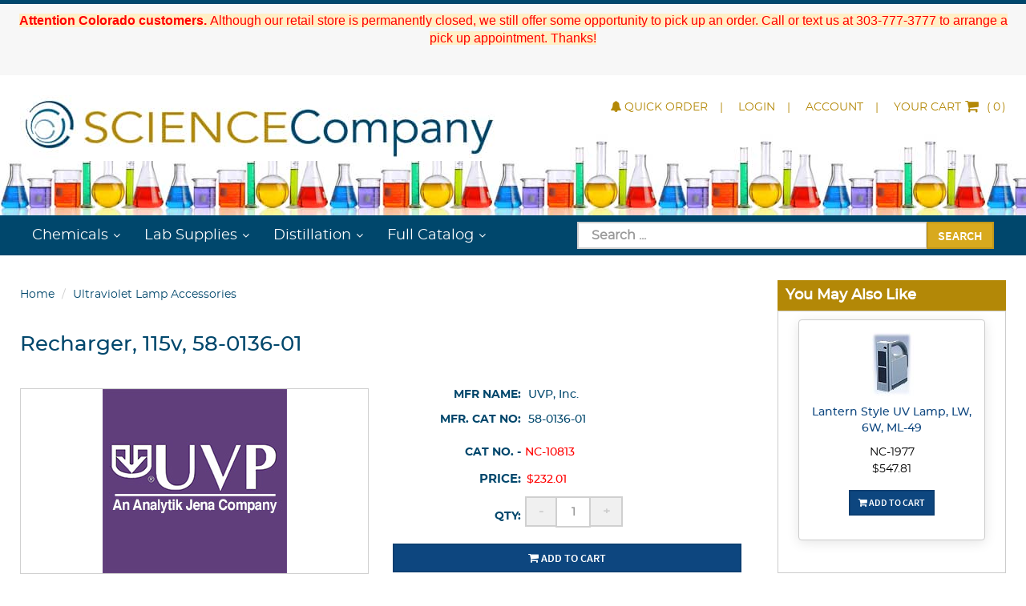

--- FILE ---
content_type: text/html; charset=utf-8
request_url: https://www.sciencecompany.com/Recharger-115v-58-0136-01-P16225
body_size: 16453
content:

<!DOCTYPE html>

<html>
<head>
  
    <script async src='https://www.googletagmanager.com/gtag/js?id=G-1NH7G0BMZT'></script>
<script>
window.dataLayer = window.dataLayer || [];
function gtag() { dataLayer.push(arguments); }
gtag('js', new Date());
gtag('config', 'G-1NH7G0BMZT', { 'debug_mode':true });
</script>


    
    <meta name="description" content="For rechargeable batteries used in portable UV Lamps. Including ML-49, UVG-47 and UVGL-48.">
    <link rel="canonical" href="https://www.sciencecompany.com/Recharger-115v-58-0136-01-P16225" />

    <meta name="viewport" content="width=device-width" />
    <title>Recharger, 115v, 58-0136-01</title>

    
    <link href="/style/app?v=REDdGd7EngL3tIpzTNKEUF8appi-gOlkaqa9x2R1e7s1" rel="stylesheet"/>


    
    <link href="/Themes/ScienceCompanyAC9/Content/favicon.ico" rel="icon" type="image/x-icon" />

<link href="/Themes/ScienceCompanyAC9/Content/CSS?v=4QyQFbCESBQrv9N9-ASTV2GWhQSFQPcvUh1q5bk8gt81" rel="stylesheet"/>



    
    

    
    <!-- all required styles includes by current page -->
<link href="/scripts/fancybox/jquery.fancybox.css" rel="stylesheet" type="text/css" />

    
    
    
    <script type="text/javascript">
        var AppPath = ''
    </script>

    
    <script src="/script/app?v=pEw_9caLNfdU6ejqqnoWS3nzqQIjWjXpZ9-gRz6R8HY1"></script>


    
    

<script src="/Themes/ScienceCompanyAC9/JS?v=CoYroDsvcBYmvjarqyk7KOIWCxz4p45Y4d8QrFcXhJU1" defer></script>


    
    



    
    

    
    <!-- all required script includes by current page -->
<script defer="defer" src="/scripts/fancybox/jquery.fancybox.js" type="text/javascript"></script>
<script defer="defer" src="/scripts/option_picker.js" type="text/javascript"></script>
<script defer="defer" src="/scripts/jquery-easing/jquery.easing.min.js" type="text/javascript"></script>
<script defer="defer" src="/scripts/custom/buy-product-dialog.js" type="text/javascript"></script>
<script defer="defer" src="/scripts/store_menu.js" type="text/javascript"></script>
<script defer="defer" src="/scripts/store_header.js" type="text/javascript"></script>

    
    
</head>
<body>
    <div id="scrolltop" class=" hidden-xs"><i class="fa fa-angle-up"></i></div>
    <div>
        <div id="page-wrapper">
            <div class="row">
    <div class="column col-md-12 col-xs-12 col-sm-12">
        <!--WIDGET-ZONE--><div>

    <div class="board-wrapper">
<div class="row"><div class="column col-md-12 col-sm-12 col-xs-12 header-message-section"><!--WIDGET-ZONE--><div class="ui-sortable-handle-mask-mask-mask-mask ui-sortable-handle-mask-mask">
    <div class="html-content-item">

                    
                    <p>


















</p><p class="MsoNormal"><font color="#ff0000" style="background-color: rgb(255, 239, 198);"><b>Attention Colorado customers. </b>Although our retail
store is permanently closed, we still offer some opportunity to pick up an
order. Call or text us at 303-777-3777 to arrange a pick up appointment.
Thanks!</font></p>

<p><style>@font-face
	{font-family:"Cambria Math";
	panose-1:2 4 5 3 5 4 6 3 2 4;
	mso-font-charset:0;
	mso-generic-font-family:roman;
	mso-font-pitch:variable;
	mso-font-signature:-536870145 1107305727 0 0 415 0;}@font-face
	{font-family:Calibri;
	panose-1:2 15 5 2 2 2 4 3 2 4;
	mso-font-charset:0;
	mso-generic-font-family:swiss;
	mso-font-pitch:variable;
	mso-font-signature:-536859905 -1073732485 9 0 511 0;}p.MsoNormal, li.MsoNormal, div.MsoNormal
	{mso-style-unhide:no;
	mso-style-qformat:yes;
	mso-style-parent:"";
	margin:0in;
	mso-pagination:widow-orphan;
	font-size:12.0pt;
	font-family:"Calibri",sans-serif;
	mso-ascii-font-family:Calibri;
	mso-ascii-theme-font:minor-latin;
	mso-fareast-font-family:Calibri;
	mso-fareast-theme-font:minor-latin;
	mso-hansi-font-family:Calibri;
	mso-hansi-theme-font:minor-latin;
	mso-bidi-font-family:"Times New Roman";
	mso-bidi-theme-font:minor-bidi;
	mso-font-kerning:1.0pt;
	mso-ligatures:standardcontextual;}.MsoChpDefault
	{mso-style-type:export-only;
	mso-default-props:yes;
	font-family:"Calibri",sans-serif;
	mso-ascii-font-family:Calibri;
	mso-ascii-theme-font:minor-latin;
	mso-fareast-font-family:Calibri;
	mso-fareast-theme-font:minor-latin;
	mso-hansi-font-family:Calibri;
	mso-hansi-theme-font:minor-latin;
	mso-bidi-font-family:"Times New Roman";
	mso-bidi-theme-font:minor-bidi;}div.WordSection1
	{page:WordSection1;}</style></p><p></p><div class="header-announcements"><!--<strong><a href="Holiday_Time_Hours_2024.aspx" target="_blank"><span style="font-size: 24px;">Our Holiday Time Schedule</span></a>...</strong>--></div><div class="header-announcements"><br></div>
                
                
                <p></p>
                
                
    </div>
</div><!--/WIDGET-ZONE--></div></div>
                            <div class="top-header beakers">
    <div class="container">
        <div class="row">
            <div class="column col-md-6 col-xs-12 col-sm-6">
                <!--WIDGET-ZONE--><div class="ui-sortable-handle-mask-mask-mask-mask-mask ui-sortable-handle-mask-mask-mask-mask ui-sortable-handle-mask-mask">

    <div class="widget-wrapper">


<div id="store-logo-container" class="navbar-header">
    <div id="storeLogo" class="storeLogo hidden-xs">
        <a href="/">
            <img src="/Themes/ScienceCompanyAC9/content/images/logo.jpg" class="img-responsive" alt="Science Company Logo" width="600" height="82" />
        </a>
    </div> 
    <div class="store-logo-sm">
        <div class="m-logo"><a id="able-span" href="/" class="visible-xs navbar-brand"><img src="/Themes/ScienceCompanyAC9/content/images/mobilelogo.jpg" alt="Science CompanyMobile Logo" width="600" height="82" /></a></div>
		<div class="m-user-nav">
        <button type="button" class="navbar-toggle" data-toggle="collapse" data-target=".navbar-collapse"><i class="fa fa-bars"></i></button>
       
		<div class="search-trigger visible-xs m-spacer" data-toggle="collapse" data-target=".search_collapse"><i class="fa fa-search"></i></div>
			<a href="/Members/MyOrders" class="login visible-xs  m-spacer"><i class="fa fa-user" aria-hidden="true"></i></a>
        <a class="visible-xs m-spacer" href="/Checkout/Basket">
            <span class="p1 fa-1x" data-count="0">
                <i class="fa fa-shopping-cart m-t-n-xs"></i>
            </span>
        </a>
			</div>
    </div>
</div>
    </div>

</div><!--/WIDGET-ZONE-->
            </div>
            <div class="column col-md-6 text-right col-xs-12 col-sm-6 hidden-xs">
                <!--WIDGET-ZONE--><div class="ui-sortable-handle-mask-mask-mask-mask-mask ui-sortable-handle-mask-mask-mask-mask ui-sortable-handle-mask-mask">

    <div class="widget-wrapper">

<div id="header-navigation-links" class="hidden-xs"> 
    <ul class="list-inline links">
	<li class="hnl-quickorder"><a href="/QuickOrder"><span class="qo-mobile-icon"><i class="fa fa-bell" aria-hidden="true"></i></span>Quick Order</a></li> 
                    <li class="wishlist hide">
                <a href="/Members/MyWishlist">
                    <i></i>Wishlist
                </a>
            </li>
            
            <li class="login"><a href="/Login">Login</a></li>
        		 <li class="acct"><a href="/Members/MyOrders">
            Account</a></li>   
		<li class="navbar-cart">
                <a class="nc-cartlink" href="/Checkout/Basket">
					<span class="hnl-cart-text">Your Cart</span> <i class="p3 fa fa-shopping-cart"></i>
                    (<span class="p1 fa-1x" data-count="0"> </span>)
					
                </a>
            </li>
    </ul>
</div>

    </div>

</div><!--/WIDGET-ZONE-->
            </div>
        </div>
    </div>
</div>
<div class="row no-side-margin">
    <div class="column no-side-padding col-sm-12 col-xs-12 col-md-12"><!--gm-editable-region-->
        <header id="store-header-compact" class="navbar navbar-default navbar-static-top" data-store-editing-enabled="False">
            <div class="">
                <!--WIDGET-ZONE--><div class="ui-sortable-handle-mask-mask-mask-mask-mask ui-sortable-handle-mask-mask-mask-mask ui-sortable-handle-mask-mask">

    <div class="widget-wrapper">

<div class="search_collapse collapse"><div class="m-search-box"><script>
    $(function () {
        $(".desktop-search #Keywords").autocomplete({
            source: function (request, response) {
                $.ajax({
                    url: '/Webpage/Suggest',
                    data: "{ 'term': '" + request.term + "' }",
                    dataType: "json",
                    type: "POST",
                    contentType: "application/json; charset=utf-8",
                    success: function (data) {
                        response($.map(data, function (item) {
                            return {
                                 label: item.label, value: item.value, type: item.type, url: item.url, image: item.image
                            }
                        }))
                    }
                });
            },
             open: function()
             {
                 if ($('img.history').length) {
                     $('ul.ui-autocomplete').prepend('<li><h3>Popular Searches</h3></li>');
                 }
                 $('img.product:first').parent().before('<li><h3>Product Matches</h3></li>');


                 // $('.ui-menu-item span').each(function () { // highlight text ??
                 //       var str = $(this).text();
                 //       str = str.substr(0, start) +
                 //           '<span class="hilite">' +
                 //           str.substr(start, end - start + 1) +
                 //           '</span>' +
                 //           str.substr(end + 1);
                 //          $(this).text(str);
                 //})


            },
            minLength: 2,
            select: function (event, ui) {     // fires when item selected from list
               if (ui.item.type == 'history') {
                   window.location.href = ('/Search?keywords=' + ui.item.label);
               } else   {
                     window.location.href = (ui.item.url);
               }
          return false;
            }
        }).data("ui-autocomplete")._renderItem = function (ul, item) {
           return $("<li></li>")
          .data("item.autocomplete", item)
          .prepend('<img class="' + item.type + '" src="' + item.image + '" /><span class="item">' + item.value + '</span>')
                .appendTo(ul);
            };

           $(".m-search-box #Keywords").autocomplete({
            source: function (request, response) {
                $.ajax({
                    url: '/Webpage/Suggest',
                    data: "{ 'term': '" + request.term + "' }",
                    dataType: "json",
                    type: "POST",
                    contentType: "application/json; charset=utf-8",
                    success: function (data) {
                        response($.map(data, function (item) {
                            return {
                                 label: item.label, value: item.value, type: item.type, url: item.url, image: item.image
                            }
                        }))
                    }
                });
            },
             open: function()
             {
                 if ($('img.history').length) {
                     $('ul.ui-autocomplete').prepend('<li><h3>Popular Searches</h3></li>');
                 }
                 $('img.product:first').parent().before('<li><h3>Product Matches</h3></li>');


                 // $('.ui-menu-item span').each(function () { // highlight text ??
                 //       var str = $(this).text();
                 //       str = str.substr(0, start) +
                 //           '<span class="hilite">' +
                 //           str.substr(start, end - start + 1) +
                 //           '</span>' +
                 //           str.substr(end + 1);
                 //          $(this).text(str);
                 //})


            },
            minLength: 2,
            select: function (event, ui) {     // fires when item selected from list
               if (ui.item.type == 'history') {
                   window.location.href = ('/Search?keywords=' + ui.item.label);
               } else   {
                     window.location.href = (ui.item.url);
               }
          return false;
            }
        }).data("ui-autocomplete")._renderItem = function (ul, item) {
           return $("<li></li>")
          .data("item.autocomplete", item)
          .prepend('<img class="' + item.type + '" src="' + item.image + '" /><span class="item">' + item.value + '</span>')
                .appendTo(ul);

            };
    });

</script>
<form action="/Webpage/StoreSearch" class="m-t-lg" id="search-form" method="post"><input data-val="true" data-val-number="The field MinimumLength must be a number." id="MinimumLength" name="MinimumLength" type="hidden" value="1" />    <div class="input-group input-group-lg">
        <input class="form-control" data-val="true" data-val-searchkeyword="Search keyword must be at least 1 characters in length excluding spaces and wildcards." data-val-searchkeyword-allowwildcardsinstart="False" data-val-searchkeyword-keywordrequired="True" data-val-searchkeyword-minimumlength="1" id="Keywords" name="Keywords" placeholder="Search ..." type="text" value="" />
        <span class="input-group-btn">
            <button class="btn btn-primary" type="submit">Search</button>
        </span>
    </div>
<span class="field-validation-valid" data-valmsg-for="Keywords" data-valmsg-replace="true"></span></form>


 </div></div>
<div id="store-menu" class="store-menu" data-menu="Light">
	<div class="container">
  <nav class="navbar navbar-default">
    <div class="collapse navbar-collapse js-navbar-collapse">
<ul class="nav navbar-nav">
  <li class="dropdown"> <a href="/#" class="dropdown-toggle" data-toggle="dropdown">Chemicals</a>
    <ul class="dropdown-menu row">
      <li class="col-sm-12">
        <ul>
          <!--          <li class="dropdown-header">
            <h2>Chemicals</h2>
          </li>-->
          <li><a href="/General-Chemicals-C670">General Chemicals</a></li>
          <li><a href="/Herbal-Extraction-Chemicals-C2730">Herbal Extraction Chemicals</a></li>
          <li><a href="/Patina-Chemicals-C672">Patina Chemicals</a></li>
          <li><a href="/Electrode-Strips-C667">Electrode Strips</a></li>
          <li><a href="/Microscope-Specimen-Stains-C669">Microscope Specimen Stains</a></li>
          <li><a href="/pH-Indicators-C671">pH Indicators</a></li>
          <li><a href="/Chemistry-How-Tos-and-Glossary-C2698">Chemistry How To's and Glossary</a></li>
          <li><a href="/Periodic-Table-the-Elements-C2736">Periodic Table / the Elements</a></li>
        </ul>
      </li>
    </ul>
  </li>
</ul>
<ul class="nav navbar-nav">
  <li class="dropdown"> <a href="/#" class="dropdown-toggle" data-toggle="dropdown">Lab Supplies</a>
    <ul class="dropdown-menu row">
      <li class="col-sm-12">
        <ul>
          <li><a href="/Anatomy-Demonstration-C2659">Anatomy Demonstration</a></li>
          <li><a href="/Assay-Crucibles-Cupels-and-Casseroles-C2660">Assay - Crucibles, Cupels and Casseroles</a></li>
          <li><a href="Brushes-C2641">Brushes</a></li>
          <li><a href="/Burners-Burner-Stands-C689">Burners &amp; Burner Stands</a></li>
          <li><a href="/Clamps-C617">Clamps</a></li>
          <li><a href="/Cleaning-Disinfecting-C2747">Cleaning &amp; Disinfecting</a></li>
          <!--<li><a href="/Cork-Rings-C2708">Cork Rings</a></li>-->
          <li><a href="/Culture-Media-Supplies-C624">Culture Media Supplies</a></li>
          <li><a href="/Dissecting-Supplies-C618">Dissecting Supplies</a></li>
          <li><a href="/Filtering-C2725">Filtering</a></li>
          <!--<li><a href="/Hydrometers-C2624">Hydrometers</a></li>-->
          <li><a href="/Lab-Stands-Scissor-Jack-C620">Lab Stands - Scissor Jack</a></li>
          <li><a href="/Lab-Tools-Assists-C2627">Lab Tools - Assists</a></li>
          <li><a href="/Stirrers-Hotplates-Stir-Bars-C700">Stirrers, Hotplates &amp; Stir Bars</a></li>
          <!--<li><a href="/Magnets-C621">Magnets</a></li>-->
          <!--<li><a href="/Mortars-with-Pestles-C623">Mortars with Pestles</a></li>-->
          <li><a href="/Pipets-and-Droppers-C626">Pipets and Droppers</a></li>
          <li><a href="/Stoppers-C631">Stoppers</a></li>
          <li><a href="/Syringes-C2724">Syringes</a></li>
          <li><a href="/Thermometers-Lab-C632">Thermometers, Lab</a></li>
          <li><a href="/Tubing-Flexible-C634">Tubing, Flexible</a></li>
          <li><a href="/Vacuum-Supplies-C692">Vacuum Supplies</a></li>
          <li><a href="/Weights-C635">Weights</a></li>
        </ul>
      </li>
    </ul>
  </li>
</ul>
<ul class="nav navbar-nav">
  <li class="dropdown"> <a href="/#" class="dropdown-toggle" data-toggle="dropdown">Distillation</a>
    <ul class="dropdown-menu row">
      <li class="col-sm-12">
        <ul>
          <li><a href="/Herbal-Extraction-Chemicals-C2730">Herbal Extraction Chemicals</a></li>
          <li><a href="/Distillation-Flasks-2440-Joints-C2713">Flasks with 24/40 Joints</a></li>
          <li><a href="/Lab-Supplies/Distillation-C2741">Labware</a></li>
          <li><a href="/Lab-Glass-Plastic/Distillation-C2693">Glassware</a></li>
        </ul>
      </li>
    </ul>
  </li>
</ul>
<ul class="nav navbar-nav">
  <li class="dropdown mega-dropdown"> <a href="/#" class="dropdown-toggle" data-toggle="dropdown">Full Catalog</a>
    <ul class="dropdown-menu mega-dropdown-menu row">
      <li class="col-sm-3">
        <ul>
          <li><a href="/Distillation-Supplies-C2711">Distillation Supplies</a></li>
          <li class="dropdown-header">
            <h2 data-toggle="collapse" href="/#menu-chemicals" aria-expanded="false" aria-controls="menu-chemicals">Chemicals</h2>
            <ul class="collapse" id="menu-chemicals">
              <li><a href="/General-Chemicals-C670">General Chemicals</a></li>
              <li><a href="/Herbal-Extraction-Chemicals-C2730">Herbal Extraction Chemicals</a></li>
              <li><a href="/Patina-Chemicals-C672">Patina Chemicals</a></li>
              <li><a href="/Electrode-Strips-C667">Electrode Strips</a></li>
              <li><a href="/Microscope-Specimen-Stains-C669">Microscope Specimen Stains</a></li>
              <li><a href="/pH-Indicators-C671">pH Indicators</a></li>
              <li><a href="/Chemistry-How-Tos-and-Glossary-C2698">Chemistry How To's and Glossary</a></li>
              <li><a href="/Periodic-Table-the-Elements-C2736">Periodic Table / the Elements</a></li>
            </ul>
          </li>
          <li class="dropdown-header">
            <h2 data-toggle="collapse" href="/#menu-labglass" aria-expanded="false" aria-controls="menu-labglass">Lab Glass &amp; Plastic </h2>
            <ul class="collapse" id="menu-labglass">
              <li><a href="/Corning-PYREX-brand-Glassware-C2657">Corning PYREX brand Glassware</a></li>
              <li><a href="/Beakers-C636">Beakers</a></li>
              <li><a href="/Bottles-and-Jars-C637">Bottles and Jars</a></li>
              <li><a href="/Burets-C638">Burets</a></li>
              <li><a href="/Centrifuge-Tubes-C2737">Centrifuge Tubes</a></li>
              <li><a href="/Distillation-C2693">Distillation</a></li>
              <li><a href="/Flasks-C639">Flasks</a></li>
              <li><a href="/Funnels-C640">Funnels</a></li>
              <li><a href="/Graduated-Cylinders-C641">Graduated Cylinders</a></li>
              <li><a href="/Pipettes-Bulbs-and-Pumps-C2616">Pipettes, Bulbs and Pumps</a></li>
              <li><a href="/Glass-Stir-Rods-C684">Glass Stir Rods</a></li>
              <li><a href="/Test-Tubes-Accessories-C642">Test Tubes &amp; Accessories</a></li>
              <li><a href="/Glass-Tubing-C2634">Glass Tubing</a></li>
              <li><a href="/Vials-C643">Vials</a></li>
              <!--<li><a href="/Watch-Glasses-C2667">Watch Glasses</a></li>-->
            </ul>
          </li>
        </ul>
      </li>
      <li class="col-sm-3">
        <ul>
          <li class="dropdown-header">
            <h2 data-toggle="collapse" href="/#menu-labsupplies" aria-expanded="false" aria-controls="menu-labsupplies">Lab Supplies</h2>
            <ul class="collapse" id="menu-labsupplies">
              <li><a href="/Anatomy-Demonstration-C2659">Anatomy Demonstration</a></li>
              <li><a href="/Assay-Crucibles-Cupels-and-Casseroles-C2660">Assay - Crucibles, Cupels and Casseroles</a></li>
              <li><a href="/Brushes-C2641">Brushes</a></li>
              <li><a href="/Burners-Burner-Stands-C689">Burners &amp; Burner Stands</a></li>
              <li><a href="/Clamps-C617">Clamps</a></li>
              <li><a href="/Cleaning-Disinfecting-C2747">Cleaning &amp; Disinfecting</a></li>
              <!--<li><a href="/Cork-Rings-C2708">Cork Rings</a></li>-->
              <li><a href="/Culture-Media-Supplies-C624">Culture Media Supplies</a></li>
              <li><a href="/Dissecting-Supplies-C618">Dissecting Supplies</a></li>
              <li><a href="/Filtering-C2725">Filtering</a></li>
              <!--<li><a href="/Hydrometers-C2624">Hydrometers</a></li>-->
              <li><a href="/Lab-Stands-Scissor-Jack-C620">Lab Stands - Scissor Jack</a></li>
              <li><a href="/Lab-Tools-Assists-C2627">Lab Tools - Assists</a></li>
              <li><a href="/Stirrers-Hotplates-Stir-Bars-C700">Stirrers, Hotplates &amp; Stir Bars</a></li>
              <!--<li><a href="/Magnets-C621">Magnets</a></li>-->
              <!--<li><a href="/Mortars-with-Pestles-C623">Mortars with Pestles</a></li>-->
              <li><a href="/Pipets-and-Droppers-C626">Pipets and Droppers</a></li>
              <li><a href="/Stoppers-C631">Stoppers</a></li>
              <li><a href="/Syringes-C2724">Syringes</a></li>
              <li><a href="/Thermometers-Lab-C632">Thermometers, Lab</a></li>
              <li><a href="/Tubing-Flexible-C634">Tubing, Flexible</a></li>
              <li><a href="/Vacuum-Supplies-C692">Vacuum Supplies</a></li>
              <li><a href="/Weights-C635">Weights</a></li>
            </ul>
          </li>
          <li class="dropdown-header">
            <h2 data-toggle="collapse" href="/#menu-labsafety" aria-expanded="false" aria-controls="menu-labsafety">Lab Safety Supplies</h2>
            <ul class="collapse" id="menu-labsafety">
              <li><a href="/Lab-Coats-C2721">Lab Coats</a></li>
              <li><a href="/Lab-Safety-Gloves-C2722">Lab Safety Gloves</a></li>
              <li><a href="/Lab-Safety-Goggles-C2723">Lab Safety Goggles</a></li>
            </ul>
          </li>
        </ul>
      </li>
      <li class="col-sm-3">
        <ul>
          <li><a href="/Inventory-Clearance-C563">Inventory Clearance</a></li>
          <li><a href="/Balances-C2620">Balances</a></li>
          <!--<li><a href="/Laser-Beam-Pointers-C2745">Laser Beam Pointers</a></li>-->
          <!--<li><a href="/Refractometers-C688">Refractometers</a></li>-->
          <li><a href="/Microscopes-C559">Microscopes &amp; Magnifiers</a></li>
          <li class="dropdown-header">
            <h2 data-toggle="collapse" href="/#menu-microscopes" aria-expanded="false" aria-controls="menu-microscopes">Microscope Accessories</h2>
            <ul class="collapse" id="menu-microscopes">
              <li><a href="/Prepared-Slide-Sets-C574">Prepared Slide Sets</a></li>
              <li><a href="/Microscope-Supplies-C581">Microscope Supplies</a></li>
              <li><a href="/Specimen-Stains-C2630">Specimen Stains</a></li>
            </ul>
          </li>
        </ul>
      </li>
      <li class="col-sm-3">
        <ul>
          <li class="dropdown-header">
            <h2 data-toggle="collapse" href="/#menu-phtesting" aria-expanded="false" aria-controls="menu-phtesting">pH Testing Supplies</h2>
            <ul class="collapse" id="menu-phtesting">
              <li><a href="/pH-Chlorine-Testing-C625">pH &amp; Chlorine Testing</a></li>
              <li><a href="/pH-Meter-pH-Buffers-C2726">pH Meter, pH Buffers</a></li>
            </ul>
          </li>
          <li><a href="/Ultraviolet-Lamps-C2618">Ultraviolet Lamps</a></li>
          <li><a href="/Ultraviolet-Lamp-Accessories-C2619">Ultraviolet Lamp Accessories</a></li>
          <li><a href="/Science-Mugs-Tumblers-C2738">Science Mugs &amp; Tumblers</a></li>
          <li><a href="/Science-Curiosities-C2744">Science Curiosities</a></li>
          <li class="dropdown-header">
            <h2 data-toggle="collapse" href="/#menu-youth" aria-expanded="false" aria-controls="menu-youth">Youth Learning &amp; Fun</h2>
            <ul class="collapse" id="menu-youth">
              <li><a href="/Science-Kits-C682">Science Kits</a></li>
              <li><a href="/Science-Amusements-C683">Science Amusements</a></li>
              <li><a href="/Crazy-Aarons-Thinking-Putty-C2734">Crazy Aaron's Thinking Putty</a></li>
            </ul>
          </li>
          <li><a href="/Science-Gift-Ideas-C2668">Gift Ideas</a></li>
        </ul>
      </li>
    </ul>
  </li>
</ul>
    </div>
  </nav>
	  <div class="desktop-search"><script>
    $(function () {
        $(".desktop-search #Keywords").autocomplete({
            source: function (request, response) {
                $.ajax({
                    url: '/Webpage/Suggest',
                    data: "{ 'term': '" + request.term + "' }",
                    dataType: "json",
                    type: "POST",
                    contentType: "application/json; charset=utf-8",
                    success: function (data) {
                        response($.map(data, function (item) {
                            return {
                                 label: item.label, value: item.value, type: item.type, url: item.url, image: item.image
                            }
                        }))
                    }
                });
            },
             open: function()
             {
                 if ($('img.history').length) {
                     $('ul.ui-autocomplete').prepend('<li><h3>Popular Searches</h3></li>');
                 }
                 $('img.product:first').parent().before('<li><h3>Product Matches</h3></li>');


                 // $('.ui-menu-item span').each(function () { // highlight text ??
                 //       var str = $(this).text();
                 //       str = str.substr(0, start) +
                 //           '<span class="hilite">' +
                 //           str.substr(start, end - start + 1) +
                 //           '</span>' +
                 //           str.substr(end + 1);
                 //          $(this).text(str);
                 //})


            },
            minLength: 2,
            select: function (event, ui) {     // fires when item selected from list
               if (ui.item.type == 'history') {
                   window.location.href = ('/Search?keywords=' + ui.item.label);
               } else   {
                     window.location.href = (ui.item.url);
               }
          return false;
            }
        }).data("ui-autocomplete")._renderItem = function (ul, item) {
           return $("<li></li>")
          .data("item.autocomplete", item)
          .prepend('<img class="' + item.type + '" src="' + item.image + '" /><span class="item">' + item.value + '</span>')
                .appendTo(ul);
            };

           $(".m-search-box #Keywords").autocomplete({
            source: function (request, response) {
                $.ajax({
                    url: '/Webpage/Suggest',
                    data: "{ 'term': '" + request.term + "' }",
                    dataType: "json",
                    type: "POST",
                    contentType: "application/json; charset=utf-8",
                    success: function (data) {
                        response($.map(data, function (item) {
                            return {
                                 label: item.label, value: item.value, type: item.type, url: item.url, image: item.image
                            }
                        }))
                    }
                });
            },
             open: function()
             {
                 if ($('img.history').length) {
                     $('ul.ui-autocomplete').prepend('<li><h3>Popular Searches</h3></li>');
                 }
                 $('img.product:first').parent().before('<li><h3>Product Matches</h3></li>');


                 // $('.ui-menu-item span').each(function () { // highlight text ??
                 //       var str = $(this).text();
                 //       str = str.substr(0, start) +
                 //           '<span class="hilite">' +
                 //           str.substr(start, end - start + 1) +
                 //           '</span>' +
                 //           str.substr(end + 1);
                 //          $(this).text(str);
                 //})


            },
            minLength: 2,
            select: function (event, ui) {     // fires when item selected from list
               if (ui.item.type == 'history') {
                   window.location.href = ('/Search?keywords=' + ui.item.label);
               } else   {
                     window.location.href = (ui.item.url);
               }
          return false;
            }
        }).data("ui-autocomplete")._renderItem = function (ul, item) {
           return $("<li></li>")
          .data("item.autocomplete", item)
          .prepend('<img class="' + item.type + '" src="' + item.image + '" /><span class="item">' + item.value + '</span>')
                .appendTo(ul);

            };
    });

</script>
<form action="/Webpage/StoreSearch" class="m-t-lg" id="search-form" method="post"><input data-val="true" data-val-number="The field MinimumLength must be a number." id="MinimumLength" name="MinimumLength" type="hidden" value="1" />    <div class="input-group input-group-lg">
        <input class="form-control" data-val="true" data-val-searchkeyword="Search keyword must be at least 1 characters in length excluding spaces and wildcards." data-val-searchkeyword-allowwildcardsinstart="False" data-val-searchkeyword-keywordrequired="True" data-val-searchkeyword-minimumlength="1" id="Keywords" name="Keywords" placeholder="Search ..." type="text" value="" />
        <span class="input-group-btn">
            <button class="btn btn-primary" type="submit">Search</button>
        </span>
    </div>
<span class="field-validation-valid" data-valmsg-for="Keywords" data-valmsg-replace="true"></span></form>


</div>
	  
</div></div>
<script type="text/javascript">							
$(document).on('click', '.dropdown-menu', function (e) {  e.stopPropagation()  })
</script>
<script type="text/javascript">	
jQuery(document).on('click', '.mega-dropdown', function(e) {
  e.stopPropagation()
})
</script>
    </div>

</div><!--/WIDGET-ZONE-->
            </div>
        </header>
    <!--/gm-editable-region--></div>
</div>
<div class="row no-side-margin">
    <div class="column no-side-padding col-md-12 col-sm-12 col-xs-12">
    <!--WIDGET-ZONE--><div class="ui-sortable-handle-mask-mask-mask-mask-mask ui-sortable-handle-mask-mask-mask-mask ui-sortable-handle-mask-mask">

    <div class="widget-wrapper">

<div id="basket-notifier-container">
    <div id="basket-notification-panel">
        <div id="basket-notifier" class="basket-notify-wrapper" style="display:none;">
            
        </div>
    </div>
    <script>
        $(function () {
            var allowDisplay = 'True' === "True";
            if (allowDisplay) {
                $.ajax({
                    url: AppPath + "/Checkout/_ItemAddedNotify",
                    type: "GET",
                    data: { allowDisplay: allowDisplay },
                }).done(function (data) {
                    if (data.hideNotifier) {
                        $("#basket-notifier").hide();
                    }
                    else {
                        $("#basket-notifier").html(data);
                        $("#basket-notifier").slideDown();
                        if ($(window).scrollTop() > 100) {
                            $('.basket-notify-wrapper').css('top', '0');
                        }
                    }
                }).fail(function (err) {
                    console.log(err);
                });
            }
        });
    </script>
</div>
    </div>

</div><!--/WIDGET-ZONE-->
    </div>
</div>
    </div>
</div><!--/WIDGET-ZONE-->
    </div>
</div>
<div class="container pdp">
    <div class="row content">
        <div class="column col-md-9 main-content col-xs-12 col-sm-9" id="mainColumn">
            <!--CONTENT-ZONE--><div>

<div class="row"><div class="column col-md-12 col-sm-12 col-xs-12"><!--WIDGET-ZONE--><div>

    <div class="widget-wrapper">
<ol class="breadcrumb">
    <li><a href="/">Home</a></li>
            <li><a href="/Ultraviolet-Lamp-Accessories-C2619">Ultraviolet Lamp Accessories</a></li>
</ol>
    </div>



    <div class="widget-wrapper pageHeader">
<h1><span>Recharger, 115v, 58-0136-01</span></h1>

    </div>

</div><!--/WIDGET-ZONE--></div></div>
                            <article class="product-item product-single">
    <div class="row">
        <div class="column col-md-6 col-xs-12 col-sm-6">
            <!--WIDGET-ZONE--><div class="ui-sortable-handle-mask-mask">

    <div class="widget-wrapper">


<div class="product-carousel-wrapper">
        <div class="product-carousel">
           <a id="ProductImageUrl" class="fancybox-thumbs" data-fancybox-group="thumb" rel="rel" href="/Assets/ProductImages/uvp_logo.jpg" title="">
                    <img alt="Recharger 115v 58-0136-01" class="productImage img-responsive" height="230" id="miImage" src="/GetImage.ashx?Path=%7e%2fAssets%2fProductImages%2fuvp_logo.jpg&amp;maintainAspectRatio=true" title="Recharger 115v 58-0136-01" width="230" />
                </a> 
					
        </div>
    

</div>


    </div>

</div><!--/WIDGET-ZONE-->
        </div>
        <div class="column col-md-6 col-xs-12 col-sm-6"><!--gm-editable-region-->
            <div class="product-body"><!--WIDGET-ZONE--><div class="ui-sortable-handle-mask-mask">

    <div class="widget-wrapper">
    <div class="">
        <div class="widget customFieldsDialog">
            <div class="row">
                <div class="col-lg-12">
					<ul class="list-unstyled product-info">
                    <li>
                        <label>Mfr Name: </label>
                        <span>UVP,  Inc.</span>
                    </li>
                    <li>
                        <label>Mfr. Cat No: </label>
                        <span>58-0136-01</span>
                    </li>
                    					</ul>
                </div>
            </div>
        </div>
    </div>

    </div>



    <div class="widget-wrapper">

    </div>



    <div class="widget-wrapper">

<div id="buyProductDialogWidget">
<form action="/Product/BuyProductDialog/16225" data-ajax="true" data-ajax-complete="onBuyProductDialogComplete" data-ajax-method="POST" data-ajax-success="onBuyProductDialogSuccess" id="buy-product-dialog-form" method="post">        <button id="HDN_SUBMIT" type="submit" style="display:none;"></button>
<input id="ProductId" name="ProductId" type="hidden" value="16225" /><input id="Parameters_ShowGTIN" name="Parameters.ShowGTIN" type="hidden" value="False" /><input id="Parameters_ShowPartNumber" name="Parameters.ShowPartNumber" type="hidden" value="False" /><input id="Parameters_ShowPrice" name="Parameters.ShowPrice" type="hidden" value="True" /><input id="Parameters_ShowProductReviews" name="Parameters.ShowProductReviews" type="hidden" value="True" /><input id="Parameters_ShowSku" name="Parameters.ShowSku" type="hidden" value="True" /><input id="Parameters_ShowSubscription" name="Parameters.ShowSubscription" type="hidden" value="True" /><input data-val="true" data-val-number="The field ProductId must be a number." id="Parameters_ProductId" name="Parameters.ProductId" type="hidden" value="16225" /><input id="ProductVariantImageUrl" name="ProductVariantImageUrl" type="hidden" value="" /><input id="ProductVariantOriginalImageUrl" name="ProductVariantOriginalImageUrl" type="hidden" value="" />        <h3><span>Recharger, 115v, 58-0136-01</span></h3>
        <ul class="list-unstyled product-info">
                <li><label class="sku">Cat No. -</label><span class="sku-num">NC-10813</span></li>
                        
        </ul>
        <span>
                    <span>
                        
                <div class="price">
                    <span>Price:</span>
                    <span class="baseprice">$232.01</span> <span></span>
                </div>

                    </span>
        </span>
<div class="validation-summary-valid" data-valmsg-summary="true"><ul><li style="display:none"></li>
</ul></div>    <div>
            <div class="m-b-xs">
                <span class="alert-warning">
                    
                </span>
            </div>

    </div>
        <div cls="col-md-3 col-sm-4">
            <div class="product-form clearfix">
                    <div id="buy-product-quantity-box" class="row row-no-padding quantity">
						<label class="w2mQtyLabel">Qty:</label>
                        <span class="product-quantity ">
                            <a class="btn btn-default" id="modal-qty-minus">-</a>
                            <input class="form-control resize-field text-box single-line" data-val="true" data-val-number="The field Quantity must be a number." id="modal-qty" name="Quantity" type="text" value="1" />
                            <a class="btn btn-default" id="modal-qty-plus">+</a>
                        </span>                        
                    </div>
                <div class="btn-addtocart">
                    <input id="addToCart" name="addToCart" type="hidden" value="" />
                    <input id="addToWishlist" name="addToWishlist" type="hidden" value="" />
                        <button onclick="$('#addToCart').val('addToCart')" type="submit" class="btn btn-primary btn-block"><i class="fa fa-shopping-cart"></i> Add to cart</button>
                </div>

            </div>
        </div>
</form>
    <script type="application/ld+json">

{
    "@context": "http://schema.org/",
    "@type": "Product",
    "name": "Recharger, 115v, 58-0136-01",
    "image": [
    "https://www.sciencecompany.com/Assets/ProductImages/uvp_logo.jpg"
    ],
    "url": "https://www.sciencecompany.com/Recharger-115v-58-0136-01-P16225",
    "description": "&lt;p&gt;For rechargeable batteries used in portable UV Lamps. Including ML-49, UVG-47 and UVGL-48.&lt;/p&gt;&lt;p&gt;Capacity: Two batteries.&lt;/p&gt;&lt;p class=&quot;small&quot;&gt;&lt;em&gt;&lt;strong&gt;Return Policy:&lt;/strong&gt; Ultraviolet lamps from Analytik Jena (UVP) have a 20% restocking fee.&lt;/em&gt;&lt;/p&gt;",
    "mpn": "58-0136-01",
    "sku":"NC-10813",
    "" : "",
    "brand": {
    "@type": "Thing",
    "name": ""
    },
    "color" : "",
    "offers": {
    "url": "https://www.sciencecompany.com/Recharger-115v-58-0136-01-P16225",
    "@type": "Offer",
    "priceCurrency": "USD",
    "price": "232.01",
    "availability": "http://schema.org/InStock"
    }
}
</script>
</div>

    </div>



    <div class="widget-wrapper">
<div id="ProductWishandEmail">
    <ul class="list-inline product-links">
            <li><a onclick="$('#addToWishlist').val('addToWishlist'); $('#buy-product-dialog-form').submit();" class="m-r-lg"><i class="fa fa-heart m-r-xs"></i>Add to wishlist</a></li>
        <li>
            <a data-ajax="true" data-ajax-loading="#productwishandemail-loader" data-ajax-method="GET" data-ajax-mode="replace" data-ajax-success="DisplayDialog(&#39;product-tell-a-friend&#39;)" data-ajax-update="#modal-container" href="/Product/ProductTellAFriend?productId=16225"><i class='fa fa-envelope m-r-xs'></i>Email a friend<img alt="loading" class="text-center" id="productwishandemail-loader" src="/Content/ajax-loader-small.gif" style="display:none" /></a>
        </li>
    </ul>
</div>
<div id="modal-container">
    
</div>
    </div>



    <div class="widget-wrapper">

    </div>

</div><!--/WIDGET-ZONE--></div>
        <!--/gm-editable-region--></div>
    </div>
</article>
<div class="row">
    <div class="column col-md-12 col-xs-12 col-sm-12">
        <!--WIDGET-ZONE--><div class="ui-sortable-handle-mask-mask">

    <div class="widget-wrapper">

<div id="tabs" class="tabs product-tabs">
    <ul class="nav nav-tabs" role="tablist">
        <li id="descTab" class="active">
            <a href="#descPane" role="tab" data-toggle="tab" aria-controls="description" aria-expanded="false">Description</a>
        </li>
                            <li id="moreItemsTab">
                <a href="#moreItemsPane" role="tab" data-toggle="tab" aria-controls="also-in" aria-expanded="true">Also in Category</a>
            </li>
    </ul>
    <div class="tab-content">
        <div role="tabpanel" class="tab-pane active in" id="descPane">

<div id="product-description" class="row p-t-lg">
        <div class="col-md-12">
            <div class="">

                    <div class="html-content-item">
                        <div class="description-wrapper">
<p>For rechargeable batteries used in portable UV Lamps. Including ML-49, UVG-47 and UVGL-48.</p><p>Capacity: Two batteries.</p><p class="small"><em><strong>Return Policy:</strong> Ultraviolet lamps from Analytik Jena (UVP) have a 20% restocking fee.</em></p>
                        </div>
                    </div>
            </div>
        </div>
    </div>



        </div>
                            <div id="moreItemsPane" class="tab-pane" role="tabpanel">
    <div id="more-category-items" class="row">
        <div class="col-md-12">
            <div class="more-category-items ">
                <div class="row grid" id="products">

                        <div class="col-xs-6 col-sm-4 col-md-3">
                            

<article class="product-item product-item-display p-t-md">
    <div class="row row-no-padding">
        <div class="col-sm-3">
            <div class="product-overlay">
                <div class="product-mask"></div>
                <a href="/UV-Tube-LW-8wt-365nm-P16578" class="product-permalink"></a>
<img alt="UV Tube, LW, 8wt, 365nm" class="img-responsive product-img-center" height="80" src="/Assets/ProductImages/uvp_logo-sm.jpg" title="UV Tube, LW, 8wt, 365nm" width="54" />                            </div>
        </div>
        <div class="col-sm-9">
            <div class="product-body">
                    <h3><a href="/UV-Tube-LW-8wt-365nm-P16578">UV Tube, LW, 8wt, 365nm</a></h3>
                                                                    <div class="sku">
                        NC-12270
                    </div>
                                                        <span class="price">
            <ins>
                <ins><span class='amount'>$37.91</span></ins>
            </ins>
        </span>
            <span class="price">
                
            </span>
                
<div class="buttons">
        <button class="btn-add-to-cart btn btn-primary btn-sm" data-productid="16578"><i class='fa fa-shopping-cart'></i> Add To Cart</button>
</div>            </div>
        </div>
    </div>
</article>    

                        </div>
                        <div class="col-xs-6 col-sm-4 col-md-3">
                            

<article class="product-item product-item-display p-t-md">
    <div class="row row-no-padding">
        <div class="col-sm-3">
            <div class="product-overlay">
                <div class="product-mask"></div>
                <a href="/Rechargeable-Lantern-Battery-6v-45-0005-02-P16224" class="product-permalink"></a>
<img alt="Battery 6v Rechargeable 45-0005-0" class="img-responsive product-img-center" height="80" src="/Assets/ProductImages/nc10812n-sm.gif" title="Battery 6v Rechargeable 45-0005-0" width="54" />                            </div>
        </div>
        <div class="col-sm-9">
            <div class="product-body">
                    <h3><a href="/Rechargeable-Lantern-Battery-6v-45-0005-02-P16224">Rechargeable Lantern Battery, 6v, 45-0005-02</a></h3>
                                                                    <div class="sku">
                        NC-10812
                    </div>
                                                        <span class="price">
            <ins>
                <ins><span class='amount'>$94.02</span></ins>
            </ins>
        </span>
            <span class="price">
                
            </span>
                
<div class="buttons">
        <button class="btn-add-to-cart btn btn-primary btn-sm" data-productid="16224"><i class='fa fa-shopping-cart'></i> Add To Cart</button>
</div>            </div>
        </div>
    </div>
</article>    

                        </div>
                        <div class="col-xs-6 col-sm-4 col-md-3">
                            

<article class="product-item product-item-display p-t-md">
    <div class="row row-no-padding">
        <div class="col-sm-3">
            <div class="product-overlay">
                <div class="product-mask"></div>
                <a href="/UV-Tube-SWLW-6wt-for-UVGL-55-P16151" class="product-permalink"></a>
<img alt="UV Tube SW/LW 6wt for UVGL-55" class="img-responsive product-img-center" height="80" src="/Assets/ProductImages/uvp_logo-sm.jpg" title="UV Tube SW/LW 6wt for UVGL-55" width="54" />                            </div>
        </div>
        <div class="col-sm-9">
            <div class="product-body">
                    <h3><a href="/UV-Tube-SWLW-6wt-for-UVGL-55-P16151">UV Tube, SW/LW, 6wt, for UVGL-55</a></h3>
                                                                    <div class="sku">
                        NC-1563
                    </div>
                                                        <span class="price">
            <ins>
                <ins><span class='amount'>$63.69</span></ins>
            </ins>
        </span>
            <span class="price">
                
            </span>
                
<div class="buttons">
        <button class="btn-add-to-cart btn btn-primary btn-sm" data-productid="16151"><i class='fa fa-shopping-cart'></i> Add To Cart</button>
</div>            </div>
        </div>
    </div>
</article>    

                        </div>
                        <div class="col-xs-6 col-sm-4 col-md-3">
                            

<article class="product-item product-item-display p-t-md">
    <div class="row row-no-padding">
        <div class="col-sm-3">
            <div class="product-overlay">
                <div class="product-mask"></div>
                <a href="/UV-Tube-MR-8wt-for-3UV-38-P16579" class="product-permalink"></a>
<img alt="UV Tube, MR, 8wt, for 3UV-38" class="img-responsive product-img-center" height="80" src="/Assets/ProductImages/uvp_logo-sm.jpg" title="UV Tube, MR, 8wt, for 3UV-38" width="54" />                            </div>
        </div>
        <div class="col-sm-9">
            <div class="product-body">
                    <h3><a href="/UV-Tube-MR-8wt-for-3UV-38-P16579">UV Tube, MR, 8wt, for 3UV-38</a></h3>
                                                                    <div class="sku">
                        NC-12271
                    </div>
                                                        <span class="price">
            <ins>
                <ins><span class='amount'>$69.75</span></ins>
            </ins>
        </span>
            <span class="price">
                
            </span>
                
<div class="buttons">
        <button class="btn-add-to-cart btn btn-primary btn-sm" data-productid="16579"><i class='fa fa-shopping-cart'></i> Add To Cart</button>
</div>            </div>
        </div>
    </div>
</article>    

                        </div>
                </div>

            </div>
        </div>
    </div>

            </div>
    </div>
</div>

    </div>

</div><!--/WIDGET-ZONE-->
    </div>
</div>
</div><!--/CONTENT-ZONE-->
        </div>
        <div class="column col-md-3 right-sidebar col-xs-12 col-sm-3">
            <!--WIDGET-ZONE--><div>

    <div class="widget-wrapper">
<div class="related-products">
    <h2>You May Also Like</h2>
    <div class="row grid" id="products">
            <div class="col-xs-6 col-sm-4 col-md-12">
                

<article class="product-item product-item-display p-t-md">
    <div class="row row-no-padding">
        <div class="col-sm-3">
            <div class="product-overlay">
                <div class="product-mask"></div>
                <a href="/Lantern-Style-UV-Lamp-LW-6W-ML-49-P16050" class="product-permalink"></a>
<img alt="Lantern Style UV Lamp. LW, 6W, ML-49" class="img-responsive product-img-center" height="80" src="/Assets/ProductImages/nc1977n-sm.jpg" title="Lantern Style UV Lamp. LW, 6W, ML-49" width="54" />                            </div>
        </div>
        <div class="col-sm-9">
            <div class="product-body">
                    <h3><a href="/Lantern-Style-UV-Lamp-LW-6W-ML-49-P16050">Lantern Style UV Lamp, LW, 6W, ML-49</a></h3>
                                                                    <div class="sku">
                        NC-1977
                    </div>
                                                        <span class="price">
            <ins>
                <ins><span class='amount'>$547.81</span></ins>
            </ins>
        </span>
            <span class="price">
                
            </span>
                
<div class="buttons">
        <button class="btn-add-to-cart btn btn-primary btn-sm" data-productid="16050"><i class='fa fa-shopping-cart'></i> Add To Cart</button>
</div>            </div>
        </div>
    </div>
</article>    

            </div>
    </div>
</div>

    </div>



    <div class="widget-wrapper">
        <aside class="sidebar">
            <div class="widget cms-widget widget-recently-viewed">
                <h2><a role="button" data-toggle="collapse" href="#widget-recently-viewed-collapse" aria-expanded="true" aria-controls="widget-recently-viewed-collapse">Recently Viewed</a></h2>
                <div class="collapse in" id="widget-recently-viewed-collapse" aria-expanded="true" role="tabpanel">
                    <div class="widget-body">
                        <section class="content products">
                            <div class="row grid" id="products">
                                    <div class="col-xs-6 col-sm-4 col-md-12">
                                        

<article class="product-item product-item-display p-t-md">
    <div class="row row-no-padding">
        <div class="col-sm-3">
            <div class="product-overlay">
                <div class="product-mask"></div>
                <a href="/Eosin-Y-Stain-30mL-1-oz-P6366" class="product-permalink"></a>
<img alt="Eosin Y Stain 1oz" class="img-responsive product-img-center" height="80" src="/Assets/ProductImages/nc13178n-sm.gif" title="Eosin Y Stain 1oz" width="54" />                            </div>
        </div>
        <div class="col-sm-9">
            <div class="product-body">
                    <h3><a href="/Eosin-Y-Stain-30mL-1-oz-P6366">Eosin Y Stain, 30mL (1 oz)</a></h3>
                                                                    <div class="sku">
                        NC-13178
                    </div>
                                                        <span class="price">
            <ins>
                <ins><span class='amount'>$8.95</span></ins>
            </ins>
        </span>
            <span class="price">
                
            </span>
                
<div class="buttons">
        <button class="btn-add-to-cart btn btn-primary btn-sm" data-productid="6366"><i class='fa fa-shopping-cart'></i> Add To Cart</button>
</div>            </div>
        </div>
    </div>
</article>    

                                    </div>
                                    <div class="col-xs-6 col-sm-4 col-md-12">
                                        

<article class="product-item product-item-display p-t-md">
    <div class="row row-no-padding">
        <div class="col-sm-3">
            <div class="product-overlay">
                <div class="product-mask"></div>
                <a href="/Handheld-UV-Lamp-LW-6W-UVL-56-P16048" class="product-permalink"></a>
<img alt="Handheld UV Lamp. LW, 6W, UVL-56" class="img-responsive product-img-center" height="80" src="/Assets/ProductImages/g1577n-sm.gif" title="Handheld UV Lamp. LW, 6W, UVL-56" width="54" />                            </div>
        </div>
        <div class="col-sm-9">
            <div class="product-body">
                    <h3><a href="/Handheld-UV-Lamp-LW-6W-UVL-56-P16048">Handheld UV Lamp, LW, 6W, UVL-56, 115V</a></h3>
                                                                    <div class="sku">
                        G-1577
                    </div>
                                                        <span class="price">
            <ins>
                <ins><span class='amount'>$322.99</span></ins>
            </ins>
        </span>
            <span class="price">
                
            </span>
                
<div class="buttons">
        <button class="btn-add-to-cart btn btn-primary btn-sm" data-productid="16048"><i class='fa fa-shopping-cart'></i> Add To Cart</button>
</div>            </div>
        </div>
    </div>
</article>    

                                    </div>
                                    <div class="col-xs-6 col-sm-4 col-md-12">
                                        

<article class="product-item product-item-display p-t-md">
    <div class="row row-no-padding">
        <div class="col-sm-3">
            <div class="product-overlay">
                <div class="product-mask"></div>
                <a href="/Amber-Colored-Glass-Vials-58-dram-Pk12-P16228" class="product-permalink"></a>
<img alt="Amber colored glass vials 5/8 dram Pk/12" class="img-responsive product-img-center" height="80" src="/Assets/ProductImages/nc1098n-sm.gif" title="Amber colored glass vials 5/8 dram Pk/12" width="54" />                            </div>
        </div>
        <div class="col-sm-9">
            <div class="product-body">
                    <h3><a href="/Amber-Colored-Glass-Vials-58-dram-Pk12-P16228">Amber Colored Glass Vials, 5/8 dram, Pk/12</a></h3>
                                                                    <div class="sku">
                        NC-1098-PK
                    </div>
                                                        <span class="price">
            <ins>
                <ins><span class='amount'>$9.00</span></ins>
            </ins>
        </span>
            <span class="price">
                
            </span>
                
<div class="buttons">
        <a href="/Amber-Colored-Glass-Vials-58-dram-Pk12-P16228" class="btn btn-primary btn-sm"><i class='fa fa-info-circle'></i> More Information</a>
</div>            </div>
        </div>
    </div>
</article>    

                                    </div>
                                    <div class="col-xs-6 col-sm-4 col-md-12">
                                        

<article class="product-item product-item-display p-t-md">
    <div class="row row-no-padding">
        <div class="col-sm-3">
            <div class="product-overlay">
                <div class="product-mask"></div>
                <a href="/Stainless-Steel-Scalpel-Handle-4-P16509" class="product-permalink"></a>
<img alt="Stainless Steel Scalpel Handle #4" class="img-responsive product-img-center" height="80" src="/Assets/ProductImages/nc9829n-sm.gif" title="Stainless Steel Scalpel Handle #4" width="54" />                            </div>
        </div>
        <div class="col-sm-9">
            <div class="product-body">
                    <h3><a href="/Stainless-Steel-Scalpel-Handle-4-P16509">Stainless Steel Scalpel Handle #4</a></h3>
                                                                    <div class="sku">
                        NC-9829
                    </div>
                                                        <span class="price">
            <ins>
                <ins><span class='amount'>$2.95</span></ins>
            </ins>
        </span>
            <span class="price">
                
            </span>
                
<div class="buttons">
        <button class="btn-add-to-cart btn btn-primary btn-sm" data-productid="16509"><i class='fa fa-shopping-cart'></i> Add To Cart</button>
</div>            </div>
        </div>
    </div>
</article>    

                                    </div>
                            </div>
                        </section>
                    </div>
                </div>
            </div>
        </aside>

    </div>


    <div class="html-content-item">
<div class="widget productPromo">
    <div class="pp_promo"><a href="/Paying-by-Purchase-Order-with-Net-30-Terms.aspx"><img src="/Assets/banners/pp_sidebar_ad.png"  width="238" height="188" alt="We Are Your Chemical Source"</a></div>
</div>
    </div>
</div><!--/WIDGET-ZONE-->
        </div>
    </div>
</div>
<div class="row">
    <div class="column col-md-12 col-xs-12 col-sm-12">
        <!--WIDGET-ZONE--><div>

    <div class="board-wrapper">
<footer class="navbar navbar-default">
    <div class="container">
        <div class="row">
            <div class="column col-md-12 col-sm-12 col-xs-12">
                <!--WIDGET-ZONE-->
                <div style="" class="">
    <div class="html-content-item">
<div class="col-xs-12 col-sm-5 col-md-5">
  <div class="title hidden-xs">
    <h2>Customer Service</h2>
  </div>
  <div class="title visible-xs"> <span data-target="#footerhelp" data-toggle="collapse" aria-expanded="false" aria-controls="deptrj">
    <h2>Customer Service <i class="fa fa-caret-right" aria-hidden="true"></i></h2>
    </span> </div>
  <div class="row hidden-xs">
    <div class="col-xs-12 col-sm-6 col-md-6">
      <ul>
        <li><a href="/Contact-The-Science-Company.aspx">Contact Form</a></li>
        <li><a href="/Customer-Service.aspx">Customer Service</a></li>
        <li><a href="/Customer-Service.aspx#returnpolicy">Return Policy</a></li>
        <li><a href="/About-The-Science-Company.aspx">About Us</a></li>
       
      </ul>
    </div>
    <div class="col-xs-12 col-sm-6 col-md-6">
      <ul>
        <li><a href="/QuickOrder">Quick Order</a></li>
        <li><a href="/Chemical-SDS-Downloads-P16941">SDS Downloads</a></li>
        <!--<li><a href="/Product-Site-Map-C2612">Product Site Map</a></li>-->
        <li><a href="/Members/MyOrders">My Account</a></li>
        <li><a href="/Members/MyWishlist">My Wishlist</a></li>
      </ul>
    </div>
  </div>
  <div class="row collapse" id="footerhelp">
    <div class="col-xs-12 col-sm-4 col-md-4">
      <ul>
        <li><a href="/Contact-The-Science-Company.aspx">Contact Us</a></li>
        <li><a href="/Customer-Service-W178.aspx">Customer Service</a></li>
        <li><a href="/Customer-Service-W178.aspx#returnpolicy">Return Policy</a></li>
        <li><a href="/About-The-Science-Company-W177.aspx">About Us</a></li>
		
      </ul>
    </div>
    <div class="col-xs-12 col-sm-4 col-md-4">
      <ul>
        <!--<li><a href="/QuickOrder">Quick Order</a></li>-->
        <li><a href="/Chemical-SDS-Downloads-P16941">SDS Downloads</a></li>
       <!-- <li><a href="/Product-Site-Map-C2612">Product Site Map</a></li>-->
        <li><a href="/Members/MyOrders">My Account</a></li>
        <li><a href="/Members/MyWishlist">My Wishlist</a></li>
      </ul>
    </div>
  </div>
</div>
<div class="visible-xs fd">
  <div class="xs_footer_divider">&nbsp;</div>
</div>
<div class="col-xs-12 col-sm-4 col-md-4">
  <div class="title hidden-xs">
    <h2>Info &amp; How To's </h2>
  </div>
  <div class="title visible-xs"> <span data-target="#footerinfo" data-toggle="collapse" aria-expanded="false" aria-controls="deptrj">
    <h2>Info &amp; How To's <i class="fa fa-caret-right" aria-hidden="true"></i></h2>
    </span> </div>
  <div class="row hidden-xs">
    <div class="col-xs-12 col-sm-12 col-md-12">
      <ul>
        <li><a href="/Info-and-How-To-C2674">Info and How To</a></li>
        <li><a href="/Patinas-for-Metal-Artists-C2682">Patinas for Metal Artists</a></li>
        <li><a href="/Experiments-C2681">Science Experiments</a></li>
        <li><a href="/Laboratory-Procedures-C2683">Laboratory Procedures</a></li>
        <li><a href="/Photo-Processes-and-Formulas-C2684">Photo Processes and Formulas</a></li>
      </ul>
    </div>
  </div>
  <div class="row collapse" id="footerinfo">
    <div class="col-xs-12 col-sm-12 col-md-12">
      <ul>
        <li><a href="/Info-and-How-To-C2674.aspx">Info and How To</a></li>
        <li><a href="/Patinas-for-Metal-Artists-C2682.aspx">Patinas for Metal Artists</a></li>
        <li><a href="/Science-Experiments-C2681.aspx">Science Experiments</a></li>
        <li><a href="/Laboratory-Procedures-C2683.aspx">Laboratory Procedures</a></li>
        <li><a href="/Photo-Processes-and-Formulas-C2684.aspx">Photo Processes and Formulas</a></li>
      </ul>
    </div>
  </div>
</div>
<div class="visible-xs fd">
  <div class="xs_footer_divider">&nbsp;</div>
</div>
<div class="col-xs-12 col-sm-3 col-md-3">
  <div class="title fc_title hidden-xs">
    <h2>Contact Us</h2>
  </div>
  <div class="title fc_title visible-xs"> <span data-target="#footercontact" data-toggle="collapse" aria-expanded="false" aria-controls="deptrj">
    <h2>Contact Us <i class="fa fa-caret-right" aria-hidden="true"></i></h2>
    </span> </div>
  <div class="row hidden-xs">
    <div class="col-xs-12 col-sm-12 col-md-12">
      <div class="footer_contact">
        <ul>
          <li>E: sales@sciencecompany.com</li>
          <li>Ph/Txt: 303-777-3777</li>
          <!-- <li class="hidden-xs">
           <div class="footer_phone_lg">303-777-3777</div>
          </li>-->
			<li>Mail: P.O. Box 270051</li>
        <li>Littleton, CO 80127</li>
        </ul>
      </div>
    </div>
  </div>
  <div class="row collapse" id="footercontact">
    <div class="col-xs-12 col-sm-12 col-md-12">
      <div class="footer_contact">
        <ul>
          <li>E: sales@sciencecompany.com</li>
          <li>Ph/Txt: 303-777-3777</li>
         <!-- <li class="hidden-xs">
            <div class="footer_phone_lg">303-777-3777</div>
          </li>-->
			<li>Mail: P.O. Box 270051</li>
        <li>Littleton, CO 80127</li>
        </ul>
      </div>
    </div>
  </div>
</div>
<div class="visible-xs fd">
  <div class="xs_footer_divider">&nbsp;</div>
</div>
<div class="clear"></div>
<div class="visible-xs">
 <!-- <div class="footer_phone_xs"><a href="tel:1-303-777-3777">303-777-3777</a></div>
</div>-->
<div class="hidden-xs fd">
  <div class="lg_footer_divider">&nbsp;</div>
</div>
<div class="col-xs-12 col-sm-12 col-md-12">
  <div class="footer_copyright"> Copyright 2025
    The Science Company®. All rights reserved. </div>
</div>
    </div>
</div>
                <!--/WIDGET-ZONE-->
            </div>
        </div>
        <div class="row">
            <div class="column col-md-12 col-sm-12 col-xs-12">
                <!--WIDGET-ZONE-->
                <div></div>
                <!--/WIDGET-ZONE-->
            </div>
        </div>
        <div class="row">
            <div class="column col-md-12 col-sm-12 col-xs-12">
                <!--WIDGET-ZONE-->
                <div>

    <div class="widget-wrapper">

<script type="text/javascript">
(function(i,s,o,g,r,a,m){i['GoogleAnalyticsObject']=r;i[r]=i[r]||function(){
(i[r].q=i[r].q||[]).push(arguments)},i[r].l=1*new Date();a=s.createElement(o),
m=s.getElementsByTagName(o)[0];a.async=1;a.src=g;m.parentNode.insertBefore(a,m)
})(window,document,'script','//www.google-analytics.com/analytics.js','ga');
ga('create', 'UA-1837416-1', 'auto');
ga('send', 'pageview');
</script>


    </div>

</div>
                <!--/WIDGET-ZONE-->
            </div>
        </div>
    </div>
</footer>

    </div>
</div><!--/WIDGET-ZONE-->
    </div>
</div>
            
            
            <div id="product-quickview-container"></div>

            <div id="ajax-loader"><img alt="loading" class="text-center" src="/Content/ajax-loader.gif" style="display:none" /></div>
        </div>
    </div>

   
</body>
</html>
